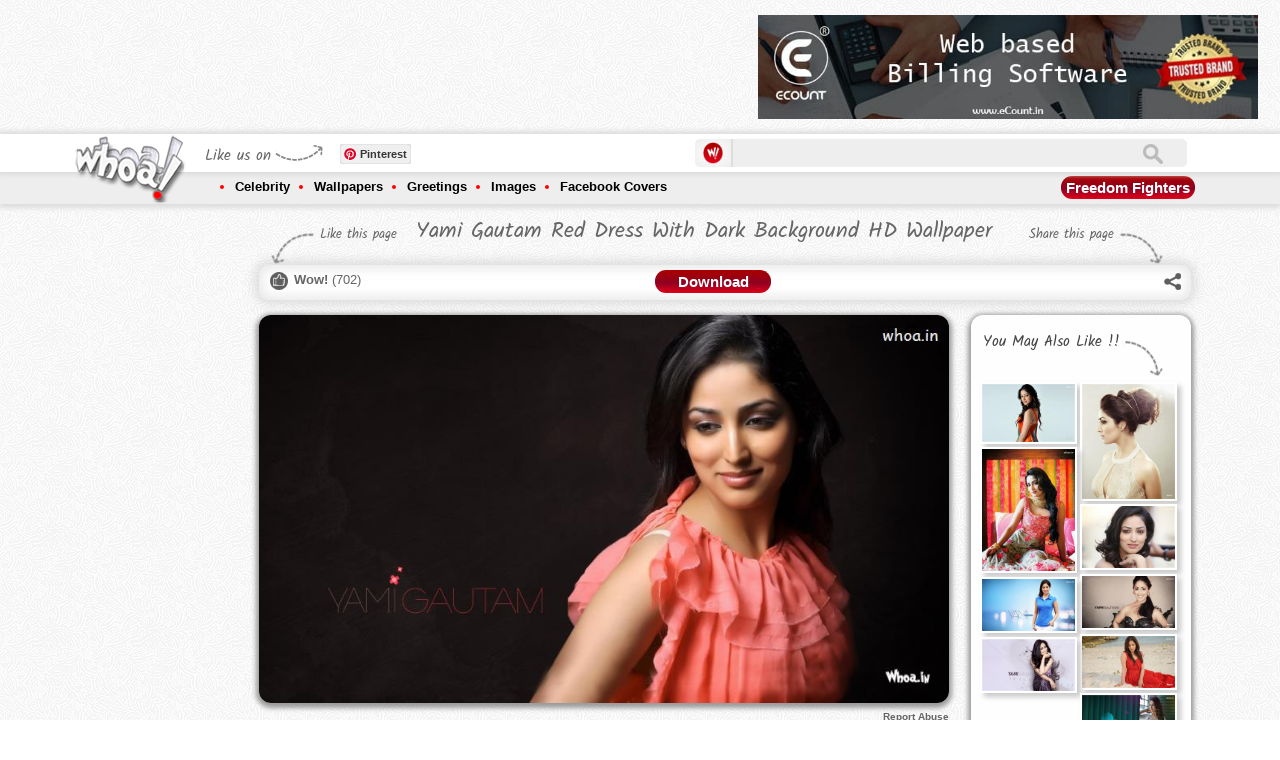

--- FILE ---
content_type: text/html; charset=utf-8
request_url: https://www.whoa.in/gallery/yami-gautam-red-dress-with-dark-background-hd-wallpaper
body_size: 13775
content:


<!DOCTYPE html PUBLIC "-//W3C//DTD XHTML 1.0 Transitional//EN" "http://www.w3.org/TR/xhtml1/DTD/xhtml1-transitional.dtd">

<html xmlns="http://www.w3.org/1999/xhtml">
<head id="ctl00_Head1"><title>
	Yami Gautam Red Dress With Dark Background HD Wallpaper
</title><meta http-equiv="Content-Type" content="text/html; charset=utf-8" /><meta id="ctl00_des" name="description" content="Yami Gautam Red Dress With Dark Background HD Wallpaper,Yami Gautam Selfie HD Pic,Yami Gautam In Saree HD Images,Bollywood Actress HD Wallpaper" /><meta id="ctl00_key" name="keywords" /><meta name="distribution" content="Global" /><meta name="language" content="en-us" /><meta name="robots" content="index,follow" /><meta property="fb:admins" content="549707899" /><meta id="ctl00_ogTitle" property="og:title" content="Yami Gautam Red Dress With Dark Background HD Wallpaper" /><meta id="ctl00_ogDesc" property="og:description" content="Yami Gautam Red Dress With Dark Background HD Wallpaper,Yami Gautam Selfie HD Pic,Yami Gautam In Saree HD Images,Bollywood Actress HD Wallpaper" /><meta property="og:site_name" content="https://www.whoa.in" /><meta id="ctl00_imgSrcMeta" property="og:url" /><meta charset="UTF-8" /><meta http-equiv="X-UA-Compatible" content="IE=edge,chrome=1" /><meta name="viewport" content="width=device-width, initial-scale=1.0" /><link href="/css/component.css" rel="stylesheet" type="text/css" /><link href="/css/owl.carousel.css" rel="stylesheet" /><link href="/css/owl.theme.css" rel="stylesheet" /><link href="/css/jqGifPreview.css" rel="stylesheet" type="text/css" />
    <script src="/js/jquery.min.js" type="text/javascript"></script>
    <script async src="/js/modernizr.custom.js"></script>
 <link rel="manifest" href="/manifest.json" />

 <script type="text/javascript">
        function askPermission() {
            return new Promise(function(resolve, reject) {
                const permissionResult = Notification.requestPermission(function(result) {
                    resolve(result);
                });

                if (permissionResult) {
                    permissionResult.then(resolve, reject);
                }
            })
            .then(function(permissionResult) {
                if (permissionResult !== 'granted') {
                    throw new Error('We weren\'t granted permission.');
                }
            });
        }

        function urlBase64ToUint8Array(base64String) {
            const padding = '='.repeat((4 - (base64String.length % 4)) % 4);
            const base64 = (base64String + padding)
            .replace(/\-/g, '+')
            .replace(/_/g, '/');

        const rawData = window.atob(base64);
        const outputArray = new Uint8Array(rawData.length);

        for (let i = 0; i < rawData.length; ++i) {
        outputArray[i] = rawData.charCodeAt(i);
        }
        return outputArray;
        }

        function subscribeUserToPush() {
        return navigator.serviceWorker.register('service-worker-2.js')
        .then(function(registration) {
        const subscribeOptions = {
        userVisibleOnly: true,
        applicationServerKey: urlBase64ToUint8Array(
            'BAWtgxiU9YWykJkvh1oku7GflLq_X8M2E-S-dbGz1VhY3Fqr29YjS2GTvastYI3gM_SRkjQcEhnXCLu14NQZJpo'
        )
};

return registration.pushManager.subscribe(subscribeOptions);
})
.then(function (pushSubscription) {
    console.log('Received PushSubscription: ', JSON.stringify(pushSubscription));
    $.ajax({
        type: "POST",
        url: "/default.aspx/savedata",
        data: "{json:'" + JSON.stringify(pushSubscription) + "'}",
        contentType: "application/json; charset=utf-8",
        dataType: "json",
	failure: function (response) {
            console.log(response.d);
        },
        error: function (response) {
            console.log(response.d);
        }
    });
return pushSubscription;
});
}
askPermission().then(subscribeUserToPush);
    </script>



    <script async type="text/javascript" src="https://apis.google.com/js/platform.js"></script>
    <script>
        (function (d, s, id) {
            var js, fjs = d.getElementsByTagName(s)[0];
            if (d.getElementById(id)) return;
            js = d.createElement(s); js.id = id;
            js.src = "https://connect.facebook.net/en_US/sdk.js#xfbml=1&version=v2.0";
            fjs.parentNode.insertBefore(js, fjs);
        } (document, 'script', 'facebook-jssdk'));</script>
    <script async type="text/javascript">        var switchTo5x = false;</script>
    <script async type="text/javascript" src="/js/buttons.js"></script>
    <script async type="text/javascript">        stLight.options({ publisher: "2876728f-856a-4628-8740-3a6afac40566", doNotHash: false, doNotCopy: false, hashAddressBar: false });</script>
    <script>
        (function (i, s, o, g, r, a, m) {
            i['GoogleAnalyticsObject'] = r; i[r] = i[r] || function () {
                (i[r].q = i[r].q || []).push(arguments)
            }, i[r].l = 1 * new Date(); a = s.createElement(o),
  m = s.getElementsByTagName(o)[0]; a.async = 1; a.src = g; m.parentNode.insertBefore(a, m)
        })(window, document, 'script', '//www.google-analytics.com/analytics.js', 'ga');

        ga('create', 'UA-44089515-1', 'whoa.in');
        ga('send', 'pageview');

    </script>
    <!-- Start of StatCounter Code for Default Guide -->
    <script type="text/javascript">
        var sc_project = 9090683;
        var sc_invisible = 1;
        var sc_security = "6ea362db";
        var scJsHost = (("https:" == document.location.protocol) ?
"https://secure." : "http://www.");
        document.write("<sc" + "ript async type='text/javascript' src='" +
scJsHost +
"statcounter.com/counter/counter.js'></" + "script>");
    </script>
    <noscript>
        <div class="statcounter">
            <a title="free web stats" href="https://statcounter.com/" target="_blank">
                <img class="statcounter" src="https://c.statcounter.com/9090683/0/6ea362db/1/" alt="free web stats"></a></div>
    </noscript>
    <!-- End of StatCounter Code for Default Guide -->
    <script type="text/javascript">
        function GetTextCheck() {
            var abc = document.getElementById("ctl00_txtSearch").value;
            if (abc == '') {
                return false;
            }
        }
    </script>
   



<script async src="//pagead2.googlesyndication.com/pagead/js/adsbygoogle.js"></script>
<script>
    (adsbygoogle = window.adsbygoogle || []).push({
        google_ad_client: "ca-pub-9651868957491254",
        enable_page_level_ads: true
    });
</script>




    
<meta id="ctl00_head_imgSrcMeta" name="image_src" content="http://www.whoa.in/20150417-Whoa/Yami-Gautam-Red-Dress-with-Dark-Background-HD-Wallpaper.jpg"></meta>
    <meta id="ctl00_head_imgSrcMeta2" property="og:image" content="http://www.whoa.in/20150417-Whoa/Yami-Gautam-Red-Dress-with-Dark-Background-HD-Wallpaper.jpg"></meta>
   <script>
       (function (d, s, id) {
           var js, fjs = d.getElementsByTagName(s)[0];
           if (d.getElementById(id)) return;
           js = d.createElement(s); js.id = id;
           js.src = "https://connect.facebook.net/en_US/sdk.js#xfbml=1&version=v2.0";
           fjs.parentNode.insertBefore(js, fjs);
       } (document, 'script', 'facebook-jssdk'));
    </script>
    <script type="text/javascript">
        var isWow = false;
        function GetWow() {
            if (isWow == false) {
                isWow = true;
                document.getElementById('aWow').style.color = '#f00';
                var tagId = document.getElementById("ctl00_ContentPlaceHolder1_HFTagId").value;
                $.ajax({
                    type: "POST",
                    url: "/gallery.aspx/getnextwow",
                    data: '{tagId: ' + tagId + '}',
                    contentType: "application/json; charset=utf-8",
                    dataType: "json",
                    success: OnWowReturn,
                    failure: function (response) {
                        alert(response.d);
                    },
                    error: function (response) {
                        alert(response.d);
                    }
                });
            }
        }
        function OnWowReturn(response) {

            document.getElementById("ctl00_ContentPlaceHolder1_lblWow").innerHTML = parseInt(document.getElementById("ctl00_ContentPlaceHolder1_lblWow").innerHTML) + 1; ;
        }
    </script>

  <script type="text/javascript">
      function GetRecords() {
            var ImagId = document.getElementById("ctl00_ContentPlaceHolder1_HFTagId").value;
            $.ajax({
                type: "POST",
                url: "/Gallery.aspx/getexploremore",
                data: '{ImageId: ' + ImagId + '}',
                contentType: "application/json; charset=utf-8",
                dataType: "json",
                success: OnSuccess,
                failure: function (response) {
                    alert(response.d);
                },
                error: function (response) {
                    alert(response.d);
                }
            });
      }

      function OnSuccess(response) {
          if (response.d == "0") {
          }
          else {
              $("#grid").append(response.d);
              $(".lazyOwl2").jqGifPreview();
              new AnimOnScroll(document.getElementById('grid'), {
                  minDuration: 0.4,
                  maxDuration: 0.7,
                  viewportFactor: 0.2
              });
          }
      }


  </script>


    <meta id="ctl00_head_ogTitle2" itemprop="name" content="Yami Gautam Red Dress With Dark Background HD Wallpaper"></meta>
    <meta id="ctl00_head_Meta1" itemprop="description" content="Yami Gautam Red Dress With Dark Background HD Wallpaper,Yami Gautam Selfie HD Pic,Yami Gautam In Saree HD Images,Bollywood Actress HD Wallpaper"></meta>
</head>
<body>

       
    
    <form method="post" action="/gallery/yami-gautam-red-dress-with-dark-background-hd-wallpaper" id="aspnetForm">
<div class="aspNetHidden">
<input type="hidden" name="__EVENTTARGET" id="__EVENTTARGET" value="" />
<input type="hidden" name="__EVENTARGUMENT" id="__EVENTARGUMENT" value="" />
<input type="hidden" name="__VIEWSTATE" id="__VIEWSTATE" value="/[base64]/aGCMiiYl4V9U+H" />
</div>

<script type="text/javascript">
//<![CDATA[
var theForm = document.forms['aspnetForm'];
if (!theForm) {
    theForm = document.aspnetForm;
}
function __doPostBack(eventTarget, eventArgument) {
    if (!theForm.onsubmit || (theForm.onsubmit() != false)) {
        theForm.__EVENTTARGET.value = eventTarget;
        theForm.__EVENTARGUMENT.value = eventArgument;
        theForm.submit();
    }
}
//]]>
</script>


<div class="aspNetHidden">

	<input type="hidden" name="__VIEWSTATEGENERATOR" id="__VIEWSTATEGENERATOR" value="5EAD16E3" />
	<input type="hidden" name="__EVENTVALIDATION" id="__EVENTVALIDATION" value="/wEdAARMcE1JaeokC4eyVw3/X58y/GovQgS4f4bksPMELJdKgxp27H5MnXjaS3EP6vbk6N/rvv8GZhiCG1E56QWcO1AtAPb4/Yy0kmyRN/45U9ysITLXSBBs6//qPgGnVLsr9Ok=" />
</div>

       
    


     <div class="header">
        <div class="topadd">
            

<div class="topaddinner">
	<div id="topaddleft">


	</div>
	<div id="topaddright">
		
	</div>
<div style="clear:both;">
<div style="clear:both;">&nbsp;</div>
<style>
.flipaddbox
{
float:left;
}
.onheader-1-whoa { width: 320px; height: 50px; margin:auto;}
#expid2,.playstorelink{display:none;}
.playstorelink img{width:500px;padding-left:15px;}
@media(min-width: 500px) { .onheader-1-whoa { width: 468px; height: 60px;margin:auto; } }
@media(min-width: 800px) { .onheader-1-whoa { width: 728px; height: 90px;margin:auto;} .flipaddbox{display:none;float:left;} }
@media(min-width: 900px) { .playstorelink{display:block;} }
@media(min-width: 700px) { #expid2{display:block;} }
</style>
<div style="float:left;">
<script async src="//pagead2.googlesyndication.com/pagead/js/adsbygoogle.js"></script>
<!-- OnHeader-1 Whoa -->
<ins class="adsbygoogle onheader-1-whoa"
     style="display:inline-block"
     data-ad-client="ca-pub-9651868957491254"
     data-ad-slot="7959342121"></ins>
<script>
    (adsbygoogle = window.adsbygoogle || []).push({});
</script></div>
		<div style="float:left;" class="playstorelink">

	<a href="https://www.ecount.in/?Ref=whoa" rel=“sponsored”  target="_blank"><img src="/images/BANNER1.jpg" alt="Best Online Billing Software" /></a>
		</div>

		<div style="clear:both;">&nbsp;</div>
</div>

</div>
        </div>
        <div class="navigation">
            <div class="topnav">
                <div class="innernav">
                    <div class="navigationbttn morebtton">
                        <a href="/menu" title="More Tags">
                            <img src="/images/mnav.png" alt="More Tags" /></a>
                    </div>
                    <div class="mobilemenu onlyleft">
                        <div class="headpetrn">
                            Navigation</div>
                        <a href="/menu">
                            <img src="/images/sbicon.png" alt="Navigation" /></a>
                    </div>
                    <div class="logo">
                        <a href="https://www.whoa.in">
                            <img src="/images/logo.png" alt="whoa.in logo" class="logoA1" /><img src="/images/scrollogo.png"
                                class="logoA2" /></a></div>
                    <div class="logosidebar">
                        <div class="sociallink">
                            <div class="headpetrn">
                                Like us on</div>
                            <div class="onlyleft" style="width: 63px; overflow: hidden; margin-left: 3px;">

                                
                              <div class="g-follow" data-annotation="bubble" data-height="20"
                               data-href="https://plus.google.com/118042365651048176234" data-rel="publisher"></div>     

                                                     

                            </div>
                            <div class="onlyleft">
                                &nbsp;
                                <div class="fb-like" data-href="https://www.facebook.com/www.whoa.in" data-layout="button_count"
                                    data-action="like" data-show-faces="false" data-share="false">
                                </div>
                                &nbsp;
                            </div>
                            <div class="onlyleft">
                                <a rel="nofollow" data-pin-do="buttonFollow" href="https://www.pinterest.com/whoaimage/">
                                    Pinterest</a>
                                <!-- Please call pinit.js only once per page -->
                                <script type="text/javascript" async src="//assets.pinterest.com/js/pinit.js"></script>
                            </div>
                        </div>
                    </div>
                    <div class="sbox">
                        <div class="slogo">
                            <img src="/images/slogo.png" alt="Offical Whoa.in Images Zone" width="20" /></div>
                        <div class="stextbox1">
                            <iframe id="ctl00_Iframe1" style="padding: 0px; margin: 0px; width: 100%;" height="28px" src="https://www.whoa.in/sframe.html" frameborder="0" scrolling="no">
                            </iframe>
                        </div>
                        <div class="onlyright" id="shop">
                            
                            
                        </div>
                    </div>
                </div>
            </div>
            <div class="bottomnav">
                <div class="innernav">
                    <ul>
                        <li><a href="/explore/celebrity">Celebrity</a>
                            <div class="subnav">
                                <div class="subnavtop">
                                <ul>
                                    <li><a href='/explore/bollywood'>Bollywood</a></li>
                                    <li><a href='/explore/bollywood-actor'>Bollywood Actor</a></li>
                                    <li><a href='/explore/bollywood-actress'>Bollywood Actress</a></li>
                                    <li><a href='/explore/celebrities-fb-cover-image'>Celebrities FB Cover Image</a></li>
                                    <li><a href='/explore/celebrity-wallpaper'>Celebrity Wallpaper</a> </li>
                                    <li><a href='/explore/cinema'>Cinema</a></li>
                                    <li><a href='/explore/cricketers'>Cricketers</a></li>
                                    <li><a href='/explore/hollywood'>Hollywood</a></li>
                                    <li><a href='/explore/hollywood-actor'>Hollywood Actor</a></li>
                                    <li><a href='/explore/hollywood-actress'>Hollywood Actress</a></li>
                                    <li><a href='/explore/sports'>Sports</a></li>
                                    <li><a href='/explore/tollywood-actress'>Tollywood Actress</a></li>
                                </ul>
                                
                            </div>
                        </li>
                        <li><a href="/explore/wallpapers">Wallpapers</a>
                            <div class="subnav">
                                <div class="subnavtop">
                                <ul>
                                    <li><a href='/explore/1920-x-1080'>1920 X 1080</a></li>
                                    <li><a href='/explore/1920-x-1200'>1920 X 1200</a></li>
                                    <li><a href='/explore/3d-wallpapers'>3D Wallpapers</a></li>
                                    <li><a href='/explore/animals'>Animals</a></li>
                                    <li><a href='/explore/art-wallpapers'>Art Wallpapers</a></li>
                                    <li><a href='/explore/bollywood'>Bollywood</a></li>
                                    <li><a href='/explore/dark-background-wallpapers'>Dark Background Wallpapers</a></li>
                                    <li><a href='/explore/dreamy-girls'>Dreamy Girls</a></li>
                                    <li><a href='/explore/funny-wallpapers'>Funny Wallpapers</a></li>
                                    <li><a href='/explore/god'>GOD</a></li>
                                    <li><a href='/explore/hd-wallpapers'>HD Wallpapers</a></li>
                                    <li><a href='/explore/hot'>HOT</a></li>
                                    <li><a href='/explore/love'>Love</a></li>
                                    <li><a href='/explore/mac-apple'>Mac-Apple</a></li>
                                    <li><a href='/explore/miscellaneous-wallpapers'>Miscellaneous Wallpapers</a></li>
                                    <li><a href='/explore/music'>Music</a></li>
                                    <li><a href='/explore/natural-wallpapers'>Natural Wallpapers</a></li>
                                    <li><a href='/explore/windows-7-wallpapers'>Windows 7 Wallpapers</a></li>
                                    <li><a href='/explore/windows-8'>Windows 8</a></li>
                                </ul>
                                
                            </div>
                        </li>
                        <li><a href="/explore/greetings">Greetings</a>
                            <div class="subnav">
                                <div class="subnavtop">
                                
                                <ul>
                                    <li><a href='/explore/christmas'>Christmas</a></li>
                                    <li><a href='/explore/friendship-day'>Friendship Day</a></li>
                                    <li><a href='/explore/ganesh-chaturthi'>Ganesh Chaturthi</a></li>
                                    <li><a href='/explore/good-morning'>Good Morning</a></li>
                                    <li><a href='/explore/good-night'>Good Night</a></li>
                                    <li><a href='/explore/happy-birthday'>Happy Birthday</a></li>
                                    <li><a href='/explore/happy-diwali'>Happy Diwali</a></li>
                                    <li><a href='/explore/happy-engineer-day'>Happy Engineer Day</a></li>
                                    <li><a href='/explore/happy-gandhi-jayanti'>Happy Gandhi Jayanti</a></li>
                                    <li><a href='/explore/happy-holi'>Happy Holi</a></li>
                                    <li><a href='/explore/happy-janmashtami'>Happy Janmashtami</a></li>
                                    <li><a href='/explore/happy-navratri'>Happy Navratri</a></li>
                                    <li><a href='/explore/happy-new-year'>Happy New Year</a></li>
                                    <li><a href='/explore/happy-promise-day'>Happy Promise Day</a></li>
                                    <li><a href='/explore/happy-teachers-day'>Happy Teachers Day</a></li>
                                    <li><a href='/explore/independence-day'>Independence Day</a></li>
                                    <li><a href='/explore/raksha-bandhan'>Raksha Bandhan</a></li>
                                    <li><a href='/explore/republic-day'>Republic Day</a></li>
                                    <li><a href='/explore/santa-claus'>Santa Claus</a></li>
                                    <li><a href='/explore/valentines-day'>Valentine's Day</a></li>
                                </ul>
                            </div>
                        </li>
                        <li><a href="/explore/images">Images</a>
                            <div class="subnav">
                                <div class="subnavtop">
                                <ul>
                                    <li><a href='/explore/animals'>Animals</a></li>
                                    <li><a href='/explore/art'>ART</a></li>
                                    <li><a href='/explore/bollywood'>Bollywood</a></li>
                                    <li><a href='/explore/cartoon'>Cartoon</a></li>
                                    <li><a href='/explore/cute-baby'>Cute Baby</a></li>
                                    <li><a href='/explore/facebook-covers'>Facebook Covers</a></li>
                                    <li><a href='/explore/facebook-fun'>Facebook Fun</a></li>
                                    <li><a href='/explore/food'>Food</a></li>
                                    <li><a href='/explore/funny'>Funny</a></li>
                                    <li><a href='/explore/god'>GOD</a></li>
                                    <li><a href='/explore/hot'>HOT</a></li>
                                    <li><a href='/explore/love'>Love</a></li>
                                    <li><a href='/explore/national-flag'>National Flag</a></li>
                                    <li><a href='/explore/natural-images'>Natural Images</a></li>
                                    <li><a href='/explore/optical-illusions'>Optical illusions</a></li>
                                    <li><a href='/explore/painting'>Painting</a></li>
                                    <li><a href='/explore/photoshoot'>Photoshoot</a></li>
                                    <li><a href='/explore/quotes'>Quotes</a></li>
                                    <li><a href='/explore/romantic'>Romantic</a></li>
                                    <li><a href='/explore/sexy'>Sexy</a></li>
                                </ul>
                                
                            </div>
                        </li>
                        <li><a href="/explore/facebook-covers">Facebook Covers</a>
                            <div class="subnav">
                                <div class="subnavtop">
                                <ul>
                                    <li><a href='/explore/abstract-facebook-covers'>Abstract Facebook Covers</a></li>
                                    <li><a href='/explore/art-facebook-cover'>Art Facebook Cover</a></li>
                                    <li><a href='/explore/bike-facebook-cover'>Bike facebook Cover</a></li>
                                    <li><a href='/explore/brands'>Brands</a></li>
                                    <li><a href='/explore/cars-fb-timeline-image'>Cars FB Timeline Image</a></li>
                                    <li><a href='/explore/cartoon-fb-pages'>Cartoon FB Pages</a></li>
                                    <li><a href='/explore/celebrities-fb-cover-image'>Celebrities FB Cover Image</a></li>
                                    <li><a href='/explore/child-timeline-pictures'>Child Timeline Pictures</a></li>
                                    <li><a href='/explore/creative--humor-fb'>Creative & Humor FB</a></li>
                                    <li><a href='/explore/emotional-covers'>Emotional Covers</a></li>
                                    <li><a href='/explore/feeling-fb-covers'>Feeling FB Covers</a></li>
                                    <li><a href='/explore/festivals-covers'>Festivals Covers</a></li>
                                    <li><a href='/explore/funny-facebook-covers'>Funny Facebook Covers</a></li>
                                    <li><a href='/explore/leaders-fb-covers'>Leaders FB Covers</a></li>
                                    <li><a href='/explore/love-fb-covers'>Love FB Covers</a></li>
                                    <li><a href='/explore/miscellaneous-fb-covers'>Miscellaneous FB Covers</a></li>
                                    <li><a href='/explore/movie-timeline-picture'>Movie Timeline Picture</a></li>
                                    <li><a href='/explore/movies-fb-covers'>Movies FB Covers</a></li>
                                    <li><a href='/explore/nature-facebook-covers'>Nature Facebook Covers</a></li>
                                    <li><a href='/explore/quote-facebook-cover'>Quote Facebook Cover</a></li>
                                </ul>
                                
                            </div>
                        </li>
                    </ul>
                    <div class="morebtton1">
                        <a href="https://www.whoa.in/explore/freedom-fighters" id="ctl00_TodayTag" title="Narendra Modi Images And Wallpapers">Freedom Fighters</a>
                    </div>
                </div>
            </div>
        </div>
    </div>
    
    

 <input type="hidden" name="ctl00$ContentPlaceHolder1$HFTagId" id="ctl00_ContentPlaceHolder1_HFTagId" value="8860" />
    <div class="mainbody">
        <div class="sidebar">
            

<div class="clear:both;">&nbsp;</div>
<div class="clear:both;">&nbsp;</div>

<script async src="//pagead2.googlesyndication.com/pagead/js/adsbygoogle.js"></script>
<!-- Whoa-Left Above Recent Post -->
<ins class="adsbygoogle"
     style="display:block"
     data-ad-client="ca-pub-9651868957491254"
     data-ad-slot="7136330524"
     data-ad-format="auto"></ins>
<script>
    (adsbygoogle = window.adsbygoogle || []).push({});
</script>
<div class="clear:both;">&nbsp;</div>
<div class="clear:both;">&nbsp;</div>

<h2>
    Recent Post</h2>
<ul>
    
            <li><a href="/gallery/beautiful-home-decor-photos-home-wallpapers-pink-decoration-for-home-ideas-for-hotels-and-home-decor" title='Beautiful Home Decor Photos Home Wallpapers Pink D'>
                Beautiful Home Decor Photos Home Wallpapers Pink Decoration For Home Ideas For Hotels And Home Decor
            </a></li>
        
            <li><a href="/gallery/butterfly-wallpapers-butterfly-images-butterfly-photos-mobile-butterfly-wallpapers-butterfly-nature" title='Butterfly Wallpapers Butterfly Images Butterfly Ph'>
                Butterfly Wallpapers Butterfly Images Butterfly Photos Mobile Butterfly Wallpapers Butterfly Nature 
            </a></li>
        
            <li><a href="/gallery/nature-images-nature-photos-nature-wallpapers-beautiful-nature-images-3d-wallpapers-mobile-wallpaper" title='Nature Images Nature Photos Nature Wallpapers Beau'>
                Nature Images Nature Photos Nature Wallpapers Beautiful Nature Images 3D Wallpapers Mobile Wallpaper
            </a></li>
        
            <li><a href="/gallery/wallpapers-phone-wallpapers-mobile-wallpapers-photos-nature-photos-nature-wallpapers" title='WALLPAPERS PHONE WALLPAPERS MOBILE WALLPAPERS PHOT'>
                WALLPAPERS PHONE WALLPAPERS MOBILE WALLPAPERS PHOTOS NATURE PHOTOS NATURE WALLPAPERS
            </a></li>
        
            <li><a href="/gallery/images-wallpapers-nature-wallpapers-fish-photo-fish-wallpapers-fish-images-fish-and-flower-photo" title='Images Wallpapers Nature Wallpapers Fish Photo Fis'>
                Images Wallpapers Nature Wallpapers Fish Photo Fish Wallpapers Fish Images Fish And Flower Photo 
            </a></li>
        
            <li><a href="/gallery/nature-photo-nature-image-nature-wallpaper-3d-wallpaper-3d-nature-image-natural-wallpapers-images" title='Nature Photo Nature Image Nature Wallpaper 3D Wall'>
                Nature Photo Nature Image Nature Wallpaper 3D Wallpaper 3D Nature Image Natural Wallpapers Images 
            </a></li>
        
            <li><a href="/gallery/beautiful-photos-of-nature-beautiful-nature-wallpapers-beautiful-nature-photos-girly-images-girly" title='Beautiful Photos Of Nature Beautiful Nature Wallpa'>
                Beautiful Photos Of Nature Beautiful Nature Wallpapers Beautiful Nature Photos Girly Images Girly
            </a></li>
        
            <li><a href="/gallery/nature-photos-nature-wallpapers-beautiful-nature-images-natural-photos-natural-wallpapers-natural" title='Nature Photos Nature Wallpapers Beautiful Nature I'>
                Nature Photos Nature Wallpapers Beautiful Nature Images Natural Photos Natural Wallpapers Natural  
            </a></li>
        
            <li><a href="/gallery/natural-wallpapers-beautifull-wallpapers-aesthetic-wallpapers-natural-images-natural-photos-nature" title='Natural Wallpapers Beautifull Wallpapers Aesthetic'>
                Natural Wallpapers Beautifull Wallpapers Aesthetic Wallpapers Natural Images Natural Photos Nature  
            </a></li>
        
            <li><a href="/gallery/lord-shiva-parvati-romantic-photos-cute-wallpapers-lord-shiva-parvati-gauri-shankar-shiv-parvati-om" title='Lord Shiva Parvati Romantic Photos Cute Wallpapers'>
                Lord Shiva Parvati Romantic Photos Cute Wallpapers Lord Shiva Parvati Gauri Shankar Shiv Parvati Om
            </a></li>
        
            <li><a href="/gallery/aesthetic-photos-of-lord-shiva-parvati-cute-wallpapers-shiva-parvati-romantic-photos-of-shiv-parvati" title='Aesthetic Photos Of Lord Shiva Parvati Cute Wallpa'>
                Aesthetic Photos Of Lord Shiva Parvati Cute Wallpapers Shiva Parvati Romantic Photos Of Shiv Parvati
            </a></li>
        
            <li><a href="/gallery/om-ord-shiva-images-lord-shiva-photos-lord-shiv-parvati-images-lord-shiva-parvati-wallpapers-shiv" title='Om Ord Shiva Images Lord Shiva Photos Lord Shiv Pa'>
                Om Ord Shiva Images Lord Shiva Photos Lord Shiv Parvati Images Lord Shiva Parvati Wallpapers Shiv
            </a></li>
        
</ul>

        </div>
        <div class="midpart">
            <div class="tagtitlebar">
                <div class="titlebarleft">
                    Like this page
                </div>
                <div class="titlebarmid">
                    <h1 id="ctl00_ContentPlaceHolder1_h1Header" title="" class="gallerytitle">
                        Yami Gautam Red Dress With Dark Background HD Wallpaper
                    </h1>
                </div>
                <div class="titlebarright">
                    Share this page
                </div>
                <div style="clear: both;">
                </div>
            </div>
            <div class="tagheader">
                <div class="taglikebar">
                    <div class="taglikebarinner">
                        <div class="wowlike">
                            <a id="aWow" href="#" onclick="GetWow()"><b>Wow!</b></a> (<span id="ctl00_ContentPlaceHolder1_lblWow">702</span>)
                        </div>
                        <div class="titlebarmid1">
                            <div class="dwnldbtton">
                                <a href="/download/yami-gautam-red-dress-with-dark-background-hd-wallpaper" id="ctl00_ContentPlaceHolder1_LinkDownload" style="color: #Fff;" title="Download">Download</a></div>
                        </div>
                        <div class="whoashare">
                            <div class="sharethis">
                                <div class="subnavtop1">
                                    <img src="/images/navigtop.png" /></div>
                                <span class='st_whatsapp_hcount' displayText='WhatsApp'></span><span class='st_googleplus_hcount' displaytext='Google +'></span><span class='st_facebook_hcount'
                                    displaytext='Facebook'></span><span class='st_twitter_hcount' displaytext='Tweet'>
                                </span>
                                <br />
                                <br />
                                <span class='st_pinterest_hcount' displaytext='Pinterest'></span><span class='st_email_hcount'
                                    displaytext='Email'></span><span class='st_sharethis_hcount' displaytext='ShareThis'>
                                    </span>
                            </div>
                            <a href="#" id="share">
                                <img src="/images/whoashare.png" /></a>
                        </div>
                    </div>
                </div>
            </div>
            <div class="gallerybox">
                <div class="galleryboxleft">
                    <div class="gallimgbox">
                        <img src="/20150417-Whoa/Yami-Gautam-Red-Dress-with-Dark-Background-HD-Wallpaper.jpg" id="ctl00_ContentPlaceHolder1_imgPreview" alt="Yami Gautam Red Dress With Dark Background HD Wallpaper" title="Yami Gautam Red Dress With Dark Background HD Wallpaper" />
                    </div>
                    <div class="clear">
                        <div class="onlyleft">
                            <div class="prevpage" style="display:none;">
                                <a href="#" id="ctl00_ContentPlaceHolder1_aPre" title="Previous">Prev</a></div>
                            <div class="nextpage" style="display:none;">
                                <a href="#" id="ctl00_ContentPlaceHolder1_aNext2" title="Next">Next</a></div>
                        </div>
                        <div class="reportabuse onlyright">
                            <a href="/content/reportabuse">Report Abuse</a></div>
                    </div>
                    <div class="clear">
                        

<div class="clear">&nbsp;</div>
<div style="width:100% !Important;">
<script async src="//pagead2.googlesyndication.com/pagead/js/adsbygoogle.js"></script>
<!-- GalleryResponsive-Whoa -->
<ins class="adsbygoogle"
     style="display:block"
     data-ad-client="ca-pub-9651868957491254"
     data-ad-slot="5154390126"
     data-ad-format="auto"></ins>
<script>
    (adsbygoogle = window.adsbygoogle || []).push({});
</script>
</div>


                    </div>
                    <div class="galldiscbox">
                        <div class="clear">
                            <p>
                                Yami Gautam Red Dress with Dark Background HD Wallpaper,Yami Gautam Selfie HD Pic,Yami Gautam in saree HD Images,Bollywood Actress HD Wallpaper</p>
                        </div>
                        <div class="taglist">
                            <div class="taglistheadding">
                                Tags</div>
                            <ul>
                                
                                        <li><a href='/explore/Yami-Gautam' title='Yami Gautam'>
                                            Yami Gautam
                                        </a></li>
                                    
                                        <li><a href='/explore/Bollywood-Actress' title='Bollywood Actress'>
                                            Bollywood Actress
                                        </a></li>
                                    
                            </ul>
                            <div class="clearfix">
                            </div>
                        </div>
                        <div class="facebookcomment">
                            <div class="clear">&nbsp;</div>
                            <div class="clear"><span class='st_whatsapp_hcount' displayText='WhatsApp'></span><span class='st_googleplus_hcount' displaytext='Google +'></span><span class='st_facebook_hcount'
                                    displaytext='Facebook'></span><span class='st_twitter_hcount' displaytext='Tweet'>
                                </span> <span class='st_pinterest_hcount' displaytext='Pinterest'></span><span class='st_email_hcount'
                                    displaytext='Email'></span><span class='st_sharethis_hcount' displaytext='ShareThis'>
                                    </span></div>
                            
                            <div class="clearfix">
                            </div>
                            <div class="facebookc">
                                <div id="ctl00_ContentPlaceHolder1_DivfbComment" class="fb-comments" data-href="http://www.whoa.in//gallery/yami-gautam-red-dress-with-dark-background-hd-wallpaper" data-numposts="2" data-colorscheme="light">
                                </div>
                            </div>
                        </div>
                    </div>
					<div class="clear" style="text-align:center;">
                       	<a href="https://www.ecount.in/?Ref=whoag" rel=“sponsored”  target="_blank"><img alt="Cloud Accounting Software" src="/images/banner1.jpg" /></a>
                    </div>
                    <div class="clear">
                        
<div class="clear">&nbsp;</div>
                    </div>
                </div>
                <div class="galleryboxright">
                    <h2>
                        You May Also Like !!</h2>
                    <ul class="grid effect-1" id="grid2">
                        
                                <li><a href='/gallery/yami-gautam-letest-hd-wallpaper' title='Yami Gautam Letest HD Wallpaper'>
                                    <img  src='/20150417-Whoa/0Yami-Gautam-Letest-HD-Wallpaper.jpg' alt='Yami Gautam Letest HD Wallpaper' title='Yami Gautam Letest HD Wallpaper' /></a>
                                </li>
                            
                                <li><a href='/gallery/yami-gautam-hair-and-dressing-style-hd-wallpaper' title='Yami Gautam Hair And Dressing Style HD Wallpaper'>
                                    <img  src='/20150417-Whoa/0Yami-Gautam-Hair-and-Dressing-Style-HD-Wallpaper.jpg' alt='Yami Gautam Hair and Dressing Style HD Wallpaper' title='Yami Gautam Hair and Dressing Style HD Wallpaper' /></a>
                                </li>
                            
                                <li><a href='/gallery/yami-gautam-in-traditional-dress-hd-wallpaper' title='Yami Gautam In Traditional Dress HD Wallpaper'>
                                    <img  src='/20150417-Whoa/0Yami-Gautam-in-Traditional-Dress-HD-Wallpaper.jpg' alt='Yami Gautam in Traditional Dress HD Wallpaper' title='Yami Gautam in Traditional Dress HD Wallpaper' /></a>
                                </li>
                            
                                <li><a href='/gallery/yami-gautam-smile-face-closeup-hd-wallpaper' title='Yami Gautam Smile Face Closeup HD Wallpaper'>
                                    <img  src='/20150417-Whoa/0Yami-Gautam-Smile-Face-Closeup-HD-Wallpaper.jpg' alt='Yami Gautam Smile Face Closeup HD Wallpaper' title='Yami Gautam Smile Face Closeup HD Wallpaper' /></a>
                                </li>
                            
                                <li><a href='/gallery/yami-gautam-in-strepless-black-dress-hd-wallpaper' title='Yami Gautam In Strepless Black Dress HD Wallpaper'>
                                    <img  src='/20150417-Whoa/0Yami-Gautam-in-Strepless-Black-Dress-HD-Wallpaper.jpg' alt='Yami Gautam in Strepless Black Dress HD Wallpaper' title='Yami Gautam in Strepless Black Dress HD Wallpaper' /></a>
                                </li>
                            
                                <li><a href='/gallery/yami-gautam-smiley-face-with-blue-top-hd-wallpaper' title='Yami Gautam Smiley Face With Blue Top HD Wallpaper'>
                                    <img  src='/20150417-Whoa/0Yami-Gautam-Smiley-Face-with-Blue-Top-HD-Wallpaper.jpg' alt='Yami Gautam Smiley Face with Blue Top HD Wallpaper' title='Yami Gautam Smiley Face with Blue Top HD Wallpaper' /></a>
                                </li>
                            
                                <li><a href='/gallery/yami-gautam-sad-face-with-red-top-hd-wallpaper' title='Yami Gautam Sad Face With Red Top HD Wallpaper'>
                                    <img  src='/20150417-Whoa/0Yami-Gautam-Sad-Face-with-Red-Top-HD-Wallpaper.jpg' alt='Yami Gautam Sad Face with Red Top HD Wallpaper' title='Yami Gautam Sad Face with Red Top HD Wallpaper' /></a>
                                </li>
                            
                                <li><a href='/gallery/yami-gautam-smiley-face-indian-actress-hd-wallpaper' title='Yami Gautam Smiley Face Indian Actress HD Wallpaper'>
                                    <img  src='/20150417-Whoa/0Yami-Gautam-Smiley-Face-Indian-Actress-HD-Wallpaper.jpg' alt='Yami Gautam Smiley Face Indian Actress HD Wallpaper' title='Yami Gautam Smiley Face Indian Actress HD Wallpaper' /></a>
                                </li>
                            
                                <li><a href='/gallery/yami-gautam-model-hd-wallpaper' title='Yami Gautam Model HD Wallpaper'>
                                    <img  src='/20150417-Whoa/0Yami-Gautam-Model-HD-Wallpaper.jpg' alt='Yami Gautam Model HD Wallpaper' title='Yami Gautam Model HD Wallpaper' /></a>
                                </li>
                            
                    </ul>
                    <div class="clear">
                        &nbsp;</div>
                    <hr />
                    <h3>
                        <a href="/explore/yami-gautam" id="ctl00_ContentPlaceHolder1_aExplore" title="Yami Gautam">Explore More</a></h3>
                </div>
            </div>
            <div class="clearfix">
            </div>
            <div class="exploremoretag">
                <h3>
                    <a href="#">Explore More Tags</a></h3>
                <div class="clearfix">
                </div>
                <ul class="grid effect-1" id="grid">

                    
                </ul>
            </div>
			<div class="clear">&nbsp;</div>
             <div style="clear:both;">
	<div style="float:left;display:block;text-align:center;" class="playstorelink">

		
		</div>
	</div>
			<div class="clear">&nbsp;</div>
		</div>
        <div class="sidebar rightside">
            

<div class="fb-like-box" data-href="https://www.facebook.com/www.whoa.in" data-width="185" data-height="700" data-colorscheme="light" data-show-faces="true" data-header="true" data-stream="false" data-show-border="true"></div>

        </div>
    </div>




    <div class="footer">
        <div class="footertop">
            <div class="footertoprow">
                <div class="hottrends">
                    <h3>
                        Hot Trends</h3>
                </div>
                

                <div id="ctl00_divAndroid" class="androidapp">
                   
                    <a href="https://play.google.com/store/apps/details?id=whoa.in&hl=en">             
                        <h3>
                            Android Apps
                        </h3>
                    </a>
                </div>
            </div>
        </div>
        <div class="footerbottom">
            <div class="footerrow">
                <div class="colomtow1">
                    <ul>
                        
                                <li><a href='/explore/meldi-maa'>
                                    Meldi Maa</a></li>
                            
                                <li><a href='/explore/lord-ganesha'>
                                    Lord Ganesha</a></li>
                            
                                <li><a href='/explore/radhe-krishna'>
                                    Radhe Krishna</a></li>
                            
                                <li><a href='/explore/republic-day'>
                                    Republic Day</a></li>
                            
                                <li><a href='/explore/kajal-agarwal'>
                                    Kajal Agarwal</a></li>
                            
                                <li><a href='/explore/virat-kohli'>
                                    Virat Kohli</a></li>
                            
                                <li><a href='/explore/facebook-fun'>
                                    Facebook Fun</a></li>
                            
                                <li><a href='/explore/sunny-leone'>
                                    Sunny Leone</a></li>
                            
                                <li><a href='/explore/hd-wallpapers'>
                                    HD Wallpapers</a></li>
                            
                                <li><a href='/explore/hot'>
                                    HOT</a></li>
                            
                                <li><a href='/explore/freedom-fighters'>
                                    Freedom Fighters</a></li>
                            
                                <li><a href='/explore/disha-patani'>
                                    Disha Patani</a></li>
                            
                                <li><a href='/explore/lord-hanuman'>
                                    Lord Hanuman</a></li>
                            
                                <li><a href='/explore/3d-wallpapers'>
                                    3D Wallpapers</a></li>
                            
                                <li><a href='/explore/hindu-god'>
                                    Hindu God</a></li>
                            
                                <li><a href='/explore/kareena-kapoor'>
                                    Kareena Kapoor</a></li>
                            
                                <li><a href='/explore/shah-rukh-khan'>
                                    Shah Rukh Khan</a></li>
                            
                                <li><a href='/explore/good-morning'>
                                    Good Morning</a></li>
                            
                                <li><a href='/explore/mobile-wallpaper'>
                                    Mobile Wallpaper</a></li>
                            
                                <li><a href='/explore/om-gif'>
                                    OM GIF</a></li>
                            
                    </ul>
                </div>
                <div class="colomtow2">
                    <div class="newslatter">
                        <h3>
                            News Latter</h3>
                        <p>
                            <input name="ctl00$txtEmail" type="text" id="ctl00_txtEmail" class="newslbox" style="display: none;" />
                            <input onclick="__doPostBack('ctl00$btnNewsLatter','')" name="ctl00$btnNewsLatter" type="button" id="ctl00_btnNewsLatter" value="GO" class="nlbttn" style="display: none;" />
                            <input type="button" value="Enter your Email Address" class="nlbttn" onclick="window.open('https://feedburner.google.com/fb/a/mailverify?uri=whoain', 'popupwindow', 'scrollbars=yes,width=550,height=520');return true;" />
                        </p>
                    </div>
                </div>
            </div>
            <div class="clearfix">
            </div>
        </div>
        <div class="copyright footerfix">
            <div class="copyrightinner">
                <div class="copyrightleft">
                    <div class="sociallink1 onlyleft">
                        <div class="headpetrn">
                            Like us on</div>
                        <div class="onlyleft">
                            <div class="fb-like" data-href="https://www.facebook.com/www.whoa.in" data-layout="button"
                                data-action="like" data-show-faces="false" data-share="false">
                            </div>
                            &nbsp;
                        </div>
                        <div class="onlyleft" style="width: 33px; overflow: hidden;">
                            <div class="g-follow" data-annotation="bubble" data-height="20" data-href="https://plus.google.com/118042365651048176234" data-rel="publisher"></div>
                            

                        </div>
                        &nbsp;
                    </div>
                </div>
                <div class="copyrightright">
                    <div id="ctl00_divAndroid2" class="onlyleft">
                        <div class="headpetrn">
                            Apps</div>
                        <a href="https://play.google.com/store/apps/details?id=whoa.in">
                            <img src="/images/android1.png" /></a>

                              
                    </div>
                </div>
            </div>
        </div>
        <div class="copyright">
            <div class="copyrightinner">
                <div class="copyrightleft">
                    copyright© whoa.in
                </div>
                <div class="copyrightright">
                    <a href="/content/termsandcondtion">Terms & Condtion</a> | <a href="/content/privacypolicy">
                        Privacy Policy</a> | <a href="/sitemap.xml">Site Map</a> | <a href="https://feeds.feedburner.com/whoain">
                            RSS</a> | <a href="/contact">Contact Us</a>
                </div>
            </div>
        </div>
        <div class="bottomnavigap">
            &nbsp;</div>
    </div>


    

    	

    <script src="/js/jqGifPreview.js"></script>
    <script src="/js/masonry.pkgd.min.js"></script>
    <script src="/js/imagesloaded.js"></script>
    <script src="/js/classie.js"></script>
    <script src="/js/AnimOnScroll.js"></script>
    <script src="/js/jquery-scrolltofixed.js" type="text/javascript"></script>
    <script src="/js/owl.carousel.js" type="text/javascript"></script>
    <script src="/js/script.js" type="text/javascript"></script>
    <script>
        new AnimOnScroll(document.getElementById('grid'), {
            minDuration: 0.4,
            maxDuration: 0.7,
            viewportFactor: 0.2
        });
        new AnimOnScroll(document.getElementById('grid2'), {
        });
	
    </script>
    <script src="/js/jquery.fancybox.js" type="text/javascript"></script>
    <script type="text/javascript">
   /*     function setCookie() {
            var d = new Date();
            d.setTime(d.getTime() + (20 * 10 * 60 * 60 * 1000));
            var expires = "expires=" + d.toUTCString();
            document.cookie = "flip=yes; " + expires;
        }
        function getCookie(cname) {
            var name = cname + "=";
            var ca = document.cookie.split(';');
            for (var i = 0; i < ca.length; i++) {
                var c = ca[i];
                while (c.charAt(0) == ' ') c = c.substring(1);
                if (c.indexOf(name) != -1) return c.substring(name.length, c.length);
            }
            return "";
        }

        if (!getCookie('flip')) {
            $.fancybox.open('#inline1');
            setCookie();
        }
        
	*/
    </script>
    

    </form>
    <script>
        jQuery(document).ready(function () {
            $("#owl-demo, #owl-demo1").owlCarousel({ items: 4, lazyLoad: false, autoHeight: false, itemsScaleUp: true, responsive: true, navigation: true, rewindNav: false });
            $("#owl-demo1").hide();
            $("#owl-demo").show();

        });
    </script>
<script defer src="https://static.cloudflareinsights.com/beacon.min.js/vcd15cbe7772f49c399c6a5babf22c1241717689176015" integrity="sha512-ZpsOmlRQV6y907TI0dKBHq9Md29nnaEIPlkf84rnaERnq6zvWvPUqr2ft8M1aS28oN72PdrCzSjY4U6VaAw1EQ==" data-cf-beacon='{"version":"2024.11.0","token":"48d479e62d7a4ab899786163a607f0ab","r":1,"server_timing":{"name":{"cfCacheStatus":true,"cfEdge":true,"cfExtPri":true,"cfL4":true,"cfOrigin":true,"cfSpeedBrain":true},"location_startswith":null}}' crossorigin="anonymous"></script>
</body>
</html>


--- FILE ---
content_type: text/html; charset=utf-8
request_url: https://accounts.google.com/o/oauth2/postmessageRelay?parent=https%3A%2F%2Fwww.whoa.in&jsh=m%3B%2F_%2Fscs%2Fabc-static%2F_%2Fjs%2Fk%3Dgapi.lb.en.2kN9-TZiXrM.O%2Fd%3D1%2Frs%3DAHpOoo_B4hu0FeWRuWHfxnZ3V0WubwN7Qw%2Fm%3D__features__
body_size: 162
content:
<!DOCTYPE html><html><head><title></title><meta http-equiv="content-type" content="text/html; charset=utf-8"><meta http-equiv="X-UA-Compatible" content="IE=edge"><meta name="viewport" content="width=device-width, initial-scale=1, minimum-scale=1, maximum-scale=1, user-scalable=0"><script src='https://ssl.gstatic.com/accounts/o/2580342461-postmessagerelay.js' nonce="cH2PtPJQBa4zevxb51BLQw"></script></head><body><script type="text/javascript" src="https://apis.google.com/js/rpc:shindig_random.js?onload=init" nonce="cH2PtPJQBa4zevxb51BLQw"></script></body></html>

--- FILE ---
content_type: text/html; charset=utf-8
request_url: https://www.google.com/recaptcha/api2/aframe
body_size: 268
content:
<!DOCTYPE HTML><html><head><meta http-equiv="content-type" content="text/html; charset=UTF-8"></head><body><script nonce="7Y63TutRrECCJqZ5p2y9MQ">/** Anti-fraud and anti-abuse applications only. See google.com/recaptcha */ try{var clients={'sodar':'https://pagead2.googlesyndication.com/pagead/sodar?'};window.addEventListener("message",function(a){try{if(a.source===window.parent){var b=JSON.parse(a.data);var c=clients[b['id']];if(c){var d=document.createElement('img');d.src=c+b['params']+'&rc='+(localStorage.getItem("rc::a")?sessionStorage.getItem("rc::b"):"");window.document.body.appendChild(d);sessionStorage.setItem("rc::e",parseInt(sessionStorage.getItem("rc::e")||0)+1);localStorage.setItem("rc::h",'1769625372881');}}}catch(b){}});window.parent.postMessage("_grecaptcha_ready", "*");}catch(b){}</script></body></html>